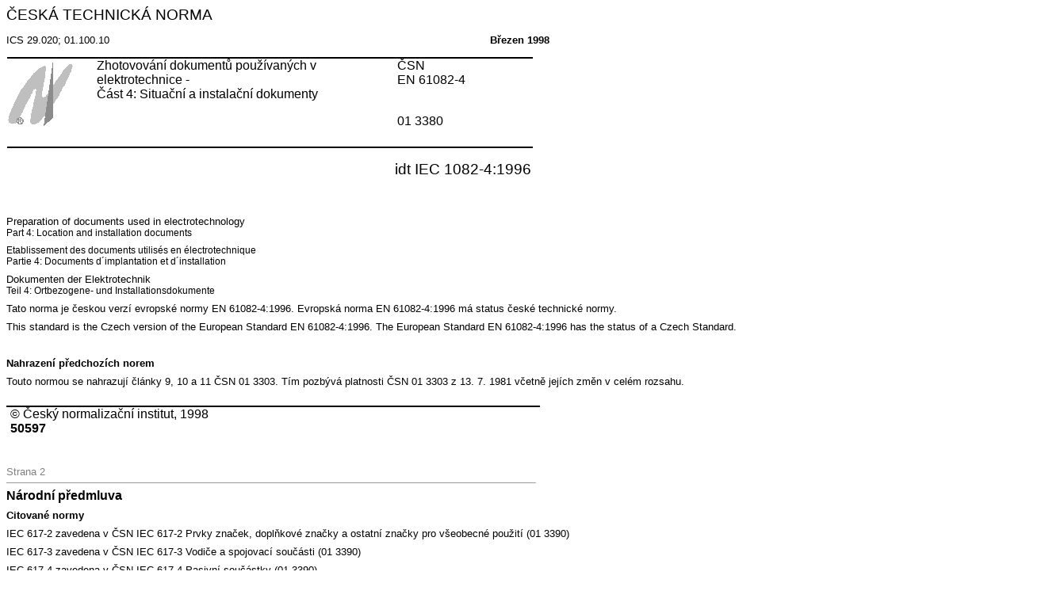

--- FILE ---
content_type: text/html
request_url: https://csnonlinefirmy.agentura-cas.cz/html_nahledy/01/50597/50597_nahled.htm
body_size: 75877
content:
<html xmlns:v="urn:schemas-microsoft-com:vml"
xmlns:o="urn:schemas-microsoft-com:office:office"
xmlns:w="urn:schemas-microsoft-com:office:word"
xmlns="http://www.w3.org/TR/REC-html40">
<head>
<meta http-equiv=Content-Type content="text/html; charset=windows-1250">
<meta name=ProgId content=Word.Document>
<meta name=Generator content="Microsoft Word 9">
<meta name=Originator content="Microsoft Word 9">
<link rel=File-List href="./VYR/filelist.xml">
<link rel=Edit-Time-Data href="./VYR/editdata.mso">
<link rel=OLE-Object-Data href="./VYR/oledata.mso">
<!--[if !mso]>
<style>
v\:* {behavior:url(#default#VML);}
o\:* {behavior:url(#default#VML);}
w\:* {behavior:url(#default#VML);}
.shape {behavior:url(#default#VML);}
</style>
<![endif]-->
<title>ČSN EN 61082-4   - Náhled</title>
<!--[if gte mso 9]><xml>
 <o:DocumentProperties>
  <o:Version>9.2812</o:Version>
 </o:DocumentProperties>
</xml><![endif]--><!--[if gte mso 9]><xml>
 <w:WordDocument>
  <w:UpdateStylesOnOpen/>
  <w:AutoHyphenation/>
  <w:HyphenationZone>21</w:HyphenationZone>
  <w:DoNotHyphenateCaps/>
  <w:DrawingGridHorizontalSpacing>1,2 b.</w:DrawingGridHorizontalSpacing>
  <w:DrawingGridVerticalSpacing>3,25 b.</w:DrawingGridVerticalSpacing>
  <w:DisplayHorizontalDrawingGridEvery>2</w:DisplayHorizontalDrawingGridEvery>
  <w:DisplayVerticalDrawingGridEvery>0</w:DisplayVerticalDrawingGridEvery>
  <w:Compatibility>
   <w:BalanceSingleByteDoubleByteWidth/>
   <w:DoNotLeaveBackslashAlone/>
   <w:ULTrailSpace/>
   <w:DoNotExpandShiftReturn/>
   <w:UsePrinterMetrics/>
   <w:WW6BorderRules/>
   <w:FootnoteLayoutLikeWW8/>
   <w:ShapeLayoutLikeWW8/>
   <w:AlignTablesRowByRow/>
   <w:ForgetLastTabAlignment/>
   <w:AutoSpaceLikeWord95/>
   <w:LayoutRawTableWidth/>
   <w:LayoutTableRowsApart/>
  </w:Compatibility>
 </w:WordDocument>
</xml><![endif]-->
<style>
<!--
 /* Font Definitions */
@font-face
	{font-family:Wingdings;
	panose-1:5 0 0 0 0 0 0 0 0 0;
	mso-font-charset:2;
	mso-generic-font-family:auto;
	mso-font-pitch:variable;
	mso-font-signature:0 268435456 0 0 -2147483648 0;}
 /* Style Definitions */
p.MsoNormal, li.MsoNormal, div.MsoNormal
	{mso-style-parent:"";
	margin:0cm;
	color:black;
	mso-pagination:none;
	margin-bottom:.0001pt;
	mso-pagination:widow-orphan;
	mso-layout-grid-align:none;
	punctuation-wrap:simple;
	text-autospace:none;
	font-size:10.0pt;
	font-family:Arial;
	mso-fareast-font-family:"Arial";
	mso-bidi-font-family:"Arial";}
h1
	{mso-style-parent:"Nadpis kapitoly";
	mso-style-next:"Text normy";
	margin-top:12.0pt;
	margin-right:0cm;
	margin-bottom:6.0pt;
	margin-left:0cm;
	mso-pagination:widow-orphan lines-together;
	page-break-after:avoid;
	mso-outline-level:1;
	mso-hyphenate:none;
	mso-layout-grid-align:none;
	punctuation-wrap:simple;
	text-autospace:none;
	font-size:12.0pt;
	mso-bidi-font-size:10.0pt;
	font-family:Arial;
	mso-bidi-font-family:"Times New Roman";
	mso-font-kerning:0pt;
	mso-bidi-font-weight:normal;}
h2
	{mso-style-parent:"Nadpis článku";
	mso-style-next:"Text normy";
	margin-top:6.0pt;
	margin-right:0cm;
	margin-bottom:6.0pt;
	margin-left:0cm;
	mso-pagination:widow-orphan lines-together;
	page-break-after:avoid;
	mso-outline-level:2;
	mso-hyphenate:none;
	mso-layout-grid-align:none;
	punctuation-wrap:simple;
	text-autospace:none;
	font-size:10.0pt;
	font-family:Arial;
	mso-bidi-font-family:"Times New Roman";
	mso-bidi-font-weight:normal;}
h3
	{mso-style-parent:"Nadpis článku";
	mso-style-next:"Text normy";
	margin-top:6.0pt;
	margin-right:0cm;
	margin-bottom:6.0pt;
	margin-left:0cm;
	mso-pagination:widow-orphan lines-together;
	page-break-after:avoid;
	mso-outline-level:3;
	mso-hyphenate:none;
	mso-layout-grid-align:none;
	punctuation-wrap:simple;
	text-autospace:none;
	font-size:10.0pt;
	font-family:Arial;
	mso-bidi-font-family:"Times New Roman";
	mso-bidi-font-weight:normal;}
h4
	{mso-style-parent:"Nadpis článku";
	mso-style-next:"Text normy";
	margin-top:6.0pt;
	margin-right:0cm;
	margin-bottom:6.0pt;
	margin-left:0cm;
	mso-pagination:widow-orphan lines-together;
	page-break-after:avoid;
	mso-outline-level:4;
	mso-hyphenate:none;
	mso-layout-grid-align:none;
	punctuation-wrap:simple;
	text-autospace:none;
	font-size:10.0pt;
	font-family:Arial;
	mso-bidi-font-family:"Times New Roman";
	mso-bidi-font-weight:normal;}
h5
	{mso-style-parent:"Nadpis článku";
	mso-style-next:"Text normy";
	margin-top:6.0pt;
	margin-right:0cm;
	margin-bottom:6.0pt;
	margin-left:0cm;
	mso-pagination:widow-orphan lines-together;
	page-break-after:avoid;
	mso-outline-level:5;
	mso-hyphenate:none;
	mso-layout-grid-align:none;
	punctuation-wrap:simple;
	text-autospace:none;
	font-size:10.0pt;
	font-family:Arial;
	mso-bidi-font-family:"Times New Roman";
	mso-bidi-font-weight:normal;}
h6
	{mso-style-parent:"Nadpis článku";
	mso-style-next:"Text normy";
	margin-top:6.0pt;
	margin-right:0cm;
	margin-bottom:6.0pt;
	margin-left:0cm;
	mso-pagination:widow-orphan lines-together;
	page-break-after:avoid;
	mso-outline-level:6;
	mso-hyphenate:none;
	mso-layout-grid-align:none;
	punctuation-wrap:simple;
	text-autospace:none;
	font-size:10.0pt;
	font-family:Arial;
	mso-bidi-font-family:"Times New Roman";
	mso-bidi-font-weight:normal;}
p.MsoHeading7, li.MsoHeading7, div.MsoHeading7
	{mso-style-parent:"Nadpis článku";
	mso-style-next:"Text normy";
	margin-top:6.0pt;
	margin-right:0cm;
	margin-bottom:6.0pt;
	margin-left:0cm;
	mso-pagination:widow-orphan lines-together;
	page-break-after:avoid;
	mso-outline-level:7;
	mso-hyphenate:none;
	mso-layout-grid-align:none;
	punctuation-wrap:simple;
	text-autospace:none;
	font-size:10.0pt;
	font-family:Arial;
	mso-fareast-font-family:"Times New Roman";
	mso-bidi-font-family:"Times New Roman";
	font-weight:bold;
	mso-bidi-font-weight:normal;}
p.MsoHeading8, li.MsoHeading8, div.MsoHeading8
	{mso-style-parent:"Nadpis článku";
	mso-style-next:"Text normy";
	margin-top:6.0pt;
	margin-right:0cm;
	margin-bottom:6.0pt;
	margin-left:0cm;
	mso-pagination:widow-orphan lines-together;
	page-break-after:avoid;
	mso-outline-level:8;
	mso-hyphenate:none;
	mso-layout-grid-align:none;
	punctuation-wrap:simple;
	text-autospace:none;
	font-size:10.0pt;
	font-family:Arial;
	mso-fareast-font-family:"Times New Roman";
	mso-bidi-font-family:"Times New Roman";
	font-weight:bold;
	mso-bidi-font-weight:normal;}
p.MsoHeading9, li.MsoHeading9, div.MsoHeading9
	{mso-style-parent:"Nadpis článku";
	mso-style-next:"Text normy";
	margin-top:6.0pt;
	margin-right:0cm;
	margin-bottom:6.0pt;
	margin-left:0cm;
	mso-pagination:widow-orphan lines-together;
	page-break-after:avoid;
	mso-outline-level:9;
	mso-hyphenate:none;
	mso-layout-grid-align:none;
	punctuation-wrap:simple;
	text-autospace:none;
	font-size:10.0pt;
	font-family:Arial;
	mso-fareast-font-family:"Times New Roman";
	mso-bidi-font-family:"Times New Roman";
	font-weight:bold;
	mso-bidi-font-weight:normal;}
p.MsoIndex1, li.MsoIndex1, div.MsoIndex1
	{mso-style-next:Normální;
	margin-top:0cm;
	margin-right:0cm;
	margin-bottom:0cm;
	margin-left:10.0pt;
	margin-bottom:.0001pt;
	text-indent:-10.0pt;
	mso-pagination:widow-orphan;
	tab-stops:right dotted 496.15pt;
	mso-layout-grid-align:none;
	punctuation-wrap:simple;
	text-autospace:none;
	font-size:10.0pt;
	font-family:Arial;
	mso-fareast-font-family:"Times New Roman";
	mso-bidi-font-family:"Times New Roman";}
p.MsoToc1, li.MsoToc1, div.MsoToc1
	{mso-style-parent:"Text normy";
	mso-style-next:"Text normy";
	margin-top:0cm;
	margin-right:0cm;
	margin-bottom:6.0pt;
	margin-left:0cm;
	text-align:justify;
	mso-pagination:widow-orphan;
	tab-stops:right dotted 459.2pt blank 467.75pt;
	mso-layout-grid-align:none;
	punctuation-wrap:simple;
	text-autospace:none;
	font-size:9.0pt;
	mso-bidi-font-size:10.0pt;
	font-family:Arial;
	mso-fareast-font-family:"Times New Roman";
	mso-bidi-font-family:"Times New Roman";}
p.MsoToc2, li.MsoToc2, div.MsoToc2
	{mso-style-parent:"Obsah 1";
	mso-style-next:"Obsah 1";
	margin-top:0cm;
	margin-right:0cm;
	margin-bottom:6.0pt;
	margin-left:0cm;
	text-align:justify;
	mso-pagination:widow-orphan;
	tab-stops:right dotted 459.2pt blank 467.75pt;
	mso-layout-grid-align:none;
	punctuation-wrap:simple;
	text-autospace:none;
	font-size:9.0pt;
	mso-bidi-font-size:10.0pt;
	font-family:Arial;
	mso-fareast-font-family:"Times New Roman";
	mso-bidi-font-family:"Times New Roman";}
p.MsoToc3, li.MsoToc3, div.MsoToc3
	{mso-style-parent:"Obsah 1";
	mso-style-next:"Text normy";
	margin-top:0cm;
	margin-right:0cm;
	margin-bottom:6.0pt;
	margin-left:0cm;
	text-align:justify;
	mso-pagination:widow-orphan;
	tab-stops:right dotted 459.2pt blank 467.75pt;
	mso-layout-grid-align:none;
	punctuation-wrap:simple;
	text-autospace:none;
	font-size:9.0pt;
	mso-bidi-font-size:10.0pt;
	font-family:Arial;
	mso-fareast-font-family:"Times New Roman";
	mso-bidi-font-family:"Times New Roman";}
p.MsoToc4, li.MsoToc4, div.MsoToc4
	{mso-style-parent:"Obsah 1";
	mso-style-next:"Text normy";
	margin-top:0cm;
	margin-right:0cm;
	margin-bottom:6.0pt;
	margin-left:0cm;
	text-align:justify;
	mso-pagination:widow-orphan;
	tab-stops:right dotted 459.2pt blank 467.75pt;
	mso-layout-grid-align:none;
	punctuation-wrap:simple;
	text-autospace:none;
	font-size:9.0pt;
	mso-bidi-font-size:10.0pt;
	font-family:Arial;
	mso-fareast-font-family:"Times New Roman";
	mso-bidi-font-family:"Times New Roman";}
p.MsoToc5, li.MsoToc5, div.MsoToc5
	{mso-style-parent:"Obsah 1";
	mso-style-next:"Text normy";
	margin-top:0cm;
	margin-right:0cm;
	margin-bottom:6.0pt;
	margin-left:0cm;
	text-align:justify;
	mso-pagination:widow-orphan;
	tab-stops:right dotted 459.2pt blank 467.75pt;
	mso-layout-grid-align:none;
	punctuation-wrap:simple;
	text-autospace:none;
	font-size:9.0pt;
	mso-bidi-font-size:10.0pt;
	font-family:Arial;
	mso-fareast-font-family:"Times New Roman";
	mso-bidi-font-family:"Times New Roman";}
p.MsoToc6, li.MsoToc6, div.MsoToc6
	{mso-style-parent:"Obsah 1";
	mso-style-next:"Text normy";
	margin-top:0cm;
	margin-right:0cm;
	margin-bottom:6.0pt;
	margin-left:0cm;
	text-align:justify;
	mso-pagination:widow-orphan;
	tab-stops:right dotted 459.2pt blank 467.75pt;
	mso-layout-grid-align:none;
	punctuation-wrap:simple;
	text-autospace:none;
	font-size:9.0pt;
	mso-bidi-font-size:10.0pt;
	font-family:Arial;
	mso-fareast-font-family:"Times New Roman";
	mso-bidi-font-family:"Times New Roman";}
p.MsoToc7, li.MsoToc7, div.MsoToc7
	{mso-style-parent:"Obsah 1";
	mso-style-next:"Text normy";
	margin-top:0cm;
	margin-right:0cm;
	margin-bottom:6.0pt;
	margin-left:0cm;
	text-align:justify;
	mso-pagination:widow-orphan;
	tab-stops:right dotted 459.2pt blank 467.75pt;
	mso-layout-grid-align:none;
	punctuation-wrap:simple;
	text-autospace:none;
	font-size:9.0pt;
	mso-bidi-font-size:10.0pt;
	font-family:Arial;
	mso-fareast-font-family:"Times New Roman";
	mso-bidi-font-family:"Times New Roman";}
p.MsoToc8, li.MsoToc8, div.MsoToc8
	{mso-style-parent:"Obsah 1";
	mso-style-next:Normální;
	margin-top:0cm;
	margin-right:0cm;
	margin-bottom:6.0pt;
	margin-left:0cm;
	text-align:justify;
	mso-pagination:widow-orphan;
	tab-stops:right dotted 459.2pt blank 467.75pt;
	mso-layout-grid-align:none;
	punctuation-wrap:simple;
	text-autospace:none;
	font-size:9.0pt;
	mso-bidi-font-size:10.0pt;
	font-family:Arial;
	mso-fareast-font-family:"Times New Roman";
	mso-bidi-font-family:"Times New Roman";}
p.MsoToc9, li.MsoToc9, div.MsoToc9
	{mso-style-parent:"Obsah 1";
	mso-style-next:"Text normy";
	margin-top:0cm;
	margin-right:0cm;
	margin-bottom:6.0pt;
	margin-left:0cm;
	text-align:justify;
	mso-pagination:widow-orphan;
	tab-stops:right dotted 459.2pt blank 467.75pt;
	mso-layout-grid-align:none;
	punctuation-wrap:simple;
	text-autospace:none;
	font-size:9.0pt;
	mso-bidi-font-size:10.0pt;
	font-family:Arial;
	mso-fareast-font-family:"Times New Roman";
	mso-bidi-font-family:"Times New Roman";}
p.MsoFootnoteText, li.MsoFootnoteText, div.MsoFootnoteText
	{mso-style-parent:Poznámka;
	margin-top:0cm;
	margin-right:0cm;
	margin-bottom:3.0pt;
	margin-left:0cm;
	text-align:justify;
	mso-pagination:widow-orphan;
	mso-layout-grid-align:none;
	punctuation-wrap:simple;
	text-autospace:none;
	font-size:9.0pt;
	mso-bidi-font-size:10.0pt;
	font-family:Arial;
	mso-fareast-font-family:"Times New Roman";
	mso-bidi-font-family:"Times New Roman";}
p.MsoCommentText, li.MsoCommentText, div.MsoCommentText
	{margin:0cm;
	margin-bottom:.0001pt;
	mso-pagination:widow-orphan;
	mso-layout-grid-align:none;
	punctuation-wrap:simple;
	text-autospace:none;
	font-size:10.0pt;
	font-family:Arial;
	mso-fareast-font-family:"Times New Roman";
	mso-bidi-font-family:"Times New Roman";}
p.MsoHeader, li.MsoHeader, div.MsoHeader
	{mso-style-parent:"Text normy";
	margin-top:0cm;
	margin-right:0cm;
	margin-bottom:6.0pt;
	margin-left:0cm;
	text-align:justify;
	mso-pagination:widow-orphan;
	tab-stops:center 8.0cm right 16.0cm;
	mso-layout-grid-align:none;
	punctuation-wrap:simple;
	text-autospace:none;
	font-size:9.0pt;
	mso-bidi-font-size:10.0pt;
	font-family:Arial;
	mso-fareast-font-family:"Times New Roman";
	mso-bidi-font-family:"Times New Roman";}
p.MsoFooter, li.MsoFooter, div.MsoFooter
	{mso-style-parent:"Text normy";
	margin-top:0cm;
	margin-right:0cm;
	margin-bottom:6.0pt;
	margin-left:0cm;
	text-align:center;
	mso-pagination:widow-orphan;
	tab-stops:center 8.0cm right 16.0cm;
	mso-layout-grid-align:none;
	punctuation-wrap:simple;
	text-autospace:none;
	font-size:9.0pt;
	mso-bidi-font-size:10.0pt;
	font-family:Arial;
	mso-fareast-font-family:"Times New Roman";
	mso-bidi-font-family:"Times New Roman";}
p.MsoIndexHeading, li.MsoIndexHeading, div.MsoIndexHeading
	{mso-style-next:"Rejstřík 1";
	margin:0cm;
	margin-bottom:.0001pt;
	mso-pagination:widow-orphan;
	mso-layout-grid-align:none;
	punctuation-wrap:simple;
	text-autospace:none;
	font-size:10.0pt;
	font-family:Arial;
	mso-fareast-font-family:"Times New Roman";
	mso-bidi-font-family:"Times New Roman";}
p.MsoCaption, li.MsoCaption, div.MsoCaption
	{mso-style-parent:"Nadpis článku";
	mso-style-next:"Text normy";
	margin-top:6.0pt;
	margin-right:0cm;
	margin-bottom:6.0pt;
	margin-left:0cm;
	text-align:center;
	mso-pagination:widow-orphan lines-together;
	page-break-after:avoid;
	mso-hyphenate:none;
	mso-layout-grid-align:none;
	punctuation-wrap:simple;
	text-autospace:none;
	font-size:10.0pt;
	font-family:Arial;
	mso-fareast-font-family:"Times New Roman";
	mso-bidi-font-family:"Times New Roman";
	font-weight:bold;
	mso-bidi-font-weight:normal;}
p.MsoEnvelopeReturn, li.MsoEnvelopeReturn, div.MsoEnvelopeReturn
	{margin:0cm;
	margin-bottom:.0001pt;
	mso-pagination:widow-orphan;
	mso-layout-grid-align:none;
	punctuation-wrap:simple;
	text-autospace:none;
	font-size:10.0pt;
	font-family:Arial;
	mso-fareast-font-family:"Times New Roman";
	mso-bidi-font-family:"Times New Roman";}
span.MsoFootnoteReference
	{vertical-align:super;}
span.MsoCommentReference
	{mso-ansi-font-size:8.0pt;
	mso-bidi-font-size:8.0pt;}
span.MsoPageNumber
	{mso-style-parent:"";
	mso-ansi-font-size:9.0pt;
	mso-ascii-font-family:Arial;
	mso-hansi-font-family:Arial;}
p.MsoList, li.MsoList, div.MsoList
	{margin-top:0cm;
	margin-right:0cm;
	margin-bottom:0cm;
	margin-left:14.15pt;
	margin-bottom:.0001pt;
	text-indent:-14.15pt;
	mso-pagination:widow-orphan;
	mso-layout-grid-align:none;
	punctuation-wrap:simple;
	text-autospace:none;
	font-size:10.0pt;
	font-family:"Times New Roman";
	mso-fareast-font-family:"Times New Roman";}
p.MsoListBullet, li.MsoListBullet, div.MsoListBullet
	{margin-top:0cm;
	margin-right:0cm;
	margin-bottom:0cm;
	margin-left:14.15pt;
	margin-bottom:.0001pt;
	text-indent:-14.15pt;
	mso-pagination:widow-orphan;
	mso-layout-grid-align:none;
	punctuation-wrap:simple;
	text-autospace:none;
	font-size:10.0pt;
	font-family:"Times New Roman";
	mso-fareast-font-family:"Times New Roman";}
p.MsoListNumber, li.MsoListNumber, div.MsoListNumber
	{margin-top:0cm;
	margin-right:0cm;
	margin-bottom:0cm;
	margin-left:14.15pt;
	margin-bottom:.0001pt;
	text-indent:-14.15pt;
	mso-pagination:widow-orphan;
	mso-layout-grid-align:none;
	punctuation-wrap:simple;
	text-autospace:none;
	font-size:10.0pt;
	font-family:Arial;
	mso-fareast-font-family:"Times New Roman";
	mso-bidi-font-family:"Times New Roman";}
p.MsoList2, li.MsoList2, div.MsoList2
	{margin-top:0cm;
	margin-right:0cm;
	margin-bottom:0cm;
	margin-left:28.3pt;
	margin-bottom:.0001pt;
	text-indent:-14.15pt;
	mso-pagination:widow-orphan;
	mso-layout-grid-align:none;
	punctuation-wrap:simple;
	text-autospace:none;
	font-size:10.0pt;
	font-family:"Times New Roman";
	mso-fareast-font-family:"Times New Roman";}
p.MsoList4, li.MsoList4, div.MsoList4
	{margin-top:0cm;
	margin-right:0cm;
	margin-bottom:0cm;
	margin-left:56.6pt;
	margin-bottom:.0001pt;
	text-indent:-14.15pt;
	mso-pagination:widow-orphan;
	mso-layout-grid-align:none;
	punctuation-wrap:simple;
	text-autospace:none;
	font-size:10.0pt;
	font-family:"Times New Roman";
	mso-fareast-font-family:"Times New Roman";}
p.MsoBodyText, li.MsoBodyText, div.MsoBodyText
	{margin-top:0cm;
	margin-right:0cm;
	margin-bottom:6.0pt;
	margin-left:0cm;
	mso-pagination:widow-orphan;
	mso-layout-grid-align:none;
	punctuation-wrap:simple;
	text-autospace:none;
	font-size:10.0pt;
	font-family:Arial;
	mso-fareast-font-family:"Times New Roman";
	mso-bidi-font-family:"Times New Roman";}
p.MsoListContinue2, li.MsoListContinue2, div.MsoListContinue2
	{margin-top:0cm;
	margin-right:0cm;
	margin-bottom:6.0pt;
	margin-left:28.3pt;
	mso-pagination:widow-orphan;
	mso-layout-grid-align:none;
	punctuation-wrap:simple;
	text-autospace:none;
	font-size:10.0pt;
	font-family:"Times New Roman";
	mso-fareast-font-family:"Times New Roman";}
p.MsoListContinue3, li.MsoListContinue3, div.MsoListContinue3
	{margin-top:0cm;
	margin-right:0cm;
	margin-bottom:6.0pt;
	margin-left:42.45pt;
	mso-pagination:widow-orphan;
	mso-layout-grid-align:none;
	punctuation-wrap:simple;
	text-autospace:none;
	font-size:10.0pt;
	font-family:"Times New Roman";
	mso-fareast-font-family:"Times New Roman";}
p.Textnormy, li.Textnormy, div.Textnormy
	{mso-style-name:"Text normy";
	mso-style-parent:"";
	margin-top:0cm;
	margin-right:0cm;
	margin-bottom:6.0pt;
	margin-left:0cm;
	text-align:justify;
	mso-pagination:widow-orphan;
	mso-layout-grid-align:none;
	punctuation-wrap:simple;
	text-autospace:none;
	font-size:10.0pt;
	font-family:Arial;
	mso-fareast-font-family:"Times New Roman";
	mso-bidi-font-family:"Times New Roman";}
p.Nadpislnku, li.Nadpislnku, div.Nadpislnku
	{mso-style-name:"Nadpis článku";
	mso-style-parent:"Text normy";
	mso-style-next:"Text normy";
	margin-top:6.0pt;
	margin-right:0cm;
	margin-bottom:6.0pt;
	margin-left:0cm;
	mso-pagination:widow-orphan lines-together;
	page-break-after:avoid;
	mso-hyphenate:none;
	mso-layout-grid-align:none;
	punctuation-wrap:simple;
	text-autospace:none;
	font-size:10.0pt;
	font-family:Arial;
	mso-fareast-font-family:"Times New Roman";
	mso-bidi-font-family:"Times New Roman";
	font-weight:bold;
	mso-bidi-font-weight:normal;}
p.Tdicznak, li.Tdicznak, div.Tdicznak
	{mso-style-name:"Třídicí znak";
	mso-style-parent:"Text normy";
	margin-top:0cm;
	margin-right:0cm;
	margin-bottom:0cm;
	margin-left:14.2pt;
	margin-bottom:.0001pt;
	text-align:justify;
	mso-pagination:widow-orphan;
	mso-layout-grid-align:none;
	punctuation-wrap:simple;
	text-autospace:none;
	font-size:14.0pt;
	mso-bidi-font-size:10.0pt;
	font-family:Arial;
	mso-fareast-font-family:"Times New Roman";
	mso-bidi-font-family:"Times New Roman";}
p.Copyright, li.Copyright, div.Copyright
	{mso-style-name:Copyright;
	mso-style-parent:"Text normy";
	mso-style-next:"Text normy";
	margin-top:9.0pt;
	margin-right:0cm;
	margin-bottom:6.0pt;
	margin-left:0cm;
	text-align:justify;
	mso-pagination:widow-orphan;
	tab-stops:right 494.7pt;
	mso-layout-grid-align:none;
	punctuation-wrap:simple;
	text-autospace:none;
	mso-element:frame;
	mso-element-frame-hspace:7.1pt;
	mso-element-wrap:no-wrap-beside;
	mso-element-anchor-vertical:page;
	mso-element-anchor-horizontal:margin;
	mso-element-top:785.35pt;
	mso-height-rule:exactly;
	font-size:10.0pt;
	font-family:Arial;
	mso-fareast-font-family:"Times New Roman";
	mso-bidi-font-family:"Times New Roman";}
p.Cizojazynnzev, li.Cizojazynnzev, div.Cizojazynnzev
	{mso-style-name:"Cizojazyčný název";
	mso-style-parent:"";
	margin-top:0cm;
	margin-right:0cm;
	margin-bottom:6.0pt;
	margin-left:0cm;
	mso-pagination:none;
	mso-hyphenate:none;
	mso-layout-grid-align:none;
	punctuation-wrap:simple;
	text-autospace:none;
	font-size:9.0pt;
	mso-bidi-font-size:10.0pt;
	font-family:Arial;
	mso-fareast-font-family:"Times New Roman";
	mso-bidi-font-family:"Times New Roman";}
p.Shodnost, li.Shodnost, div.Shodnost
	{mso-style-name:Shodnost;
	mso-style-parent:"Text normy";
	mso-style-next:"Text normy";
	margin-top:12.0pt;
	margin-right:0cm;
	margin-bottom:18.0pt;
	margin-left:0cm;
	mso-pagination:widow-orphan lines-together;
	page-break-after:avoid;
	tab-stops:right 496.15pt;
	mso-layout-grid-align:none;
	punctuation-wrap:simple;
	text-autospace:none;
	font-size:14.0pt;
	mso-bidi-font-size:10.0pt;
	font-family:Arial;
	mso-fareast-font-family:"Times New Roman";
	mso-bidi-font-family:"Times New Roman";}
p.Poznmka, li.Poznmka, div.Poznmka
	{mso-style-name:Poznámka;
	mso-style-parent:"Text normy";
	mso-style-next:"Text normy";
	margin-top:4.0pt;
	margin-right:0cm;
	margin-bottom:10.0pt;
	margin-left:0cm;
	text-align:justify;
	mso-pagination:widow-orphan;
	mso-layout-grid-align:none;
	punctuation-wrap:simple;
	text-autospace:none;
	font-size:9.0pt;
	mso-bidi-font-size:10.0pt;
	font-family:Arial;
	mso-fareast-font-family:"Times New Roman";
	mso-bidi-font-family:"Times New Roman";}
p.Seznampoznmek, li.Seznampoznmek, div.Seznampoznmek
	{mso-style-name:"Seznam poznámek";
	mso-style-parent:Poznámka;
	margin-top:0cm;
	margin-right:0cm;
	margin-bottom:6.0pt;
	margin-left:0cm;
	text-align:justify;
	mso-pagination:widow-orphan;
	mso-layout-grid-align:none;
	punctuation-wrap:simple;
	text-autospace:none;
	font-size:9.0pt;
	mso-bidi-font-size:10.0pt;
	font-family:Arial;
	mso-fareast-font-family:"Times New Roman";
	mso-bidi-font-family:"Times New Roman";}
p.Abecednseznam, li.Abecednseznam, div.Abecednseznam
	{mso-style-name:"Abecední seznam";
	mso-style-parent:"Text normy";
	margin-top:0cm;
	margin-right:0cm;
	margin-bottom:6.0pt;
	margin-left:14.2pt;
	text-align:justify;
	mso-pagination:widow-orphan;
	mso-layout-grid-align:none;
	punctuation-wrap:simple;
	text-autospace:none;
	font-size:10.0pt;
	font-family:Arial;
	mso-fareast-font-family:"Times New Roman";
	mso-bidi-font-family:"Times New Roman";}
p.slovanseznamvnorm, li.slovanseznamvnorm, div.slovanseznamvnorm
	{mso-style-name:"Číslovaný seznam v normě";
	mso-style-parent:"Text normy";
	margin-top:0cm;
	margin-right:0cm;
	margin-bottom:6.0pt;
	margin-left:14.2pt;
	text-align:justify;
	mso-pagination:widow-orphan;
	mso-layout-grid-align:none;
	punctuation-wrap:simple;
	text-autospace:none;
	font-size:10.0pt;
	font-family:Arial;
	mso-fareast-font-family:"Times New Roman";
	mso-bidi-font-family:"Times New Roman";}
p.Seznamvnorm, li.Seznamvnorm, div.Seznamvnorm
	{mso-style-name:"Seznam v normě";
	mso-style-parent:"Text normy";
	margin-top:0cm;
	margin-right:0cm;
	margin-bottom:6.0pt;
	margin-left:14.2pt;
	text-align:justify;
	mso-pagination:widow-orphan;
	mso-layout-grid-align:none;
	punctuation-wrap:simple;
	text-autospace:none;
	font-size:10.0pt;
	font-family:Arial;
	mso-fareast-font-family:"Times New Roman";
	mso-bidi-font-family:"Times New Roman";}
p.NadpisTabObr, li.NadpisTabObr, div.NadpisTabObr
	{mso-style-name:NadpisTabObr;
	mso-style-parent:"Nadpis článku";
	mso-style-next:"Text normy";
	margin-top:6.0pt;
	margin-right:0cm;
	margin-bottom:6.0pt;
	margin-left:0cm;
	text-align:center;
	mso-pagination:widow-orphan lines-together;
	mso-hyphenate:none;
	mso-layout-grid-align:none;
	punctuation-wrap:simple;
	text-autospace:none;
	font-size:10.0pt;
	font-family:Arial;
	mso-fareast-font-family:"Times New Roman";
	mso-bidi-font-family:"Times New Roman";
	font-weight:bold;
	mso-bidi-font-weight:normal;}
p.Obrzek, li.Obrzek, div.Obrzek
	{mso-style-name:Obrázek;
	mso-style-parent:"Text normy";
	mso-style-next:NadpisTabObr;
	margin-top:0cm;
	margin-right:0cm;
	margin-bottom:8.0pt;
	margin-left:0cm;
	text-align:center;
	mso-pagination:widow-orphan;
	page-break-after:avoid;
	mso-layout-grid-align:none;
	punctuation-wrap:simple;
	text-autospace:none;
	font-size:10.0pt;
	font-family:Arial;
	mso-fareast-font-family:"Times New Roman";
	mso-bidi-font-family:"Times New Roman";}
p.NN1L, li.NN1L, div.NN1L
	{mso-style-name:NN1L;
	mso-style-parent:"";
	margin-top:34.2pt;
	margin-right:0cm;
	margin-bottom:0cm;
	margin-left:0cm;
	margin-bottom:.0001pt;
	text-align:center;
	mso-pagination:none;
	mso-hyphenate:none;
	mso-layout-grid-align:none;
	punctuation-wrap:simple;
	text-autospace:none;
	font-size:14.0pt;
	mso-bidi-font-size:10.0pt;
	font-family:Arial;
	mso-fareast-font-family:"Times New Roman";
	mso-bidi-font-family:"Times New Roman";
	font-weight:bold;
	mso-bidi-font-weight:normal;}
p.NN2L, li.NN2L, div.NN2L
	{mso-style-name:NN2L;
	mso-style-parent:NN1L;
	margin-top:25.9pt;
	margin-right:0cm;
	margin-bottom:0cm;
	margin-left:0cm;
	margin-bottom:.0001pt;
	mso-pagination:none;
	mso-hyphenate:none;
	mso-layout-grid-align:none;
	punctuation-wrap:simple;
	text-autospace:none;
	font-size:14.0pt;
	mso-bidi-font-size:10.0pt;
	font-family:Arial;
	mso-fareast-font-family:"Times New Roman";
	mso-bidi-font-family:"Times New Roman";
	font-weight:bold;
	mso-bidi-font-weight:normal;}
p.NN3L, li.NN3L, div.NN3L
	{mso-style-name:NN3L;
	mso-style-parent:NN2L;
	margin-top:17.6pt;
	margin-right:0cm;
	margin-bottom:0cm;
	margin-left:0cm;
	margin-bottom:.0001pt;
	mso-pagination:none;
	mso-hyphenate:none;
	mso-layout-grid-align:none;
	punctuation-wrap:simple;
	text-autospace:none;
	font-size:14.0pt;
	mso-bidi-font-size:10.0pt;
	font-family:Arial;
	mso-fareast-font-family:"Times New Roman";
	mso-bidi-font-family:"Times New Roman";
	font-weight:bold;
	mso-bidi-font-weight:normal;}
p.NN4L, li.NN4L, div.NN4L
	{mso-style-name:NN4L;
	mso-style-parent:NN2L;
	margin-top:9.3pt;
	margin-right:0cm;
	margin-bottom:0cm;
	margin-left:0cm;
	margin-bottom:.0001pt;
	mso-pagination:none;
	mso-hyphenate:none;
	mso-layout-grid-align:none;
	punctuation-wrap:simple;
	text-autospace:none;
	font-size:14.0pt;
	mso-bidi-font-size:10.0pt;
	font-family:Arial;
	mso-fareast-font-family:"Times New Roman";
	mso-bidi-font-family:"Times New Roman";
	font-weight:bold;
	mso-bidi-font-weight:normal;}
p.NN5L, li.NN5L, div.NN5L
	{mso-style-name:NN5L;
	mso-style-parent:NN2L;
	margin-top:1.0pt;
	margin-right:0cm;
	margin-bottom:1.0pt;
	margin-left:0cm;
	mso-pagination:none;
	mso-hyphenate:none;
	mso-layout-grid-align:none;
	punctuation-wrap:simple;
	text-autospace:none;
	font-size:14.0pt;
	mso-bidi-font-size:10.0pt;
	font-family:Arial;
	mso-fareast-font-family:"Times New Roman";
	mso-bidi-font-family:"Times New Roman";
	font-weight:bold;
	mso-bidi-font-weight:normal;}
p.CN1L, li.CN1L, div.CN1L
	{mso-style-name:CN1L;
	mso-style-parent:"";
	mso-style-next:"Třídicí znak";
	margin-top:29.0pt;
	margin-right:0cm;
	margin-bottom:22.0pt;
	margin-left:14.2pt;
	line-height:17.0pt;
	mso-pagination:none;
	mso-hyphenate:none;
	mso-layout-grid-align:none;
	punctuation-wrap:simple;
	text-autospace:none;
	font-size:16.0pt;
	mso-bidi-font-size:10.0pt;
	font-family:Arial;
	mso-fareast-font-family:"Times New Roman";
	mso-bidi-font-family:"Times New Roman";
	font-weight:bold;
	mso-bidi-font-weight:normal;}
p.CN2L, li.CN2L, div.CN2L
	{mso-style-name:CN2L;
	mso-style-parent:"";
	mso-style-next:"Třídicí znak";
	margin-top:18.0pt;
	margin-right:0cm;
	margin-bottom:11.5pt;
	margin-left:14.2pt;
	mso-pagination:none;
	mso-hyphenate:none;
	mso-layout-grid-align:none;
	punctuation-wrap:simple;
	text-autospace:none;
	mso-element:frame;
	mso-element-frame-hspace:7.1pt;
	mso-element-wrap:no-wrap-beside;
	mso-element-anchor-vertical:page;
	mso-element-anchor-horizontal:page;
	mso-element-left:53.9pt;
	mso-element-top:102.1pt;
	mso-height-rule:exactly;
	font-size:16.0pt;
	mso-bidi-font-size:10.0pt;
	font-family:Arial;
	mso-fareast-font-family:"Times New Roman";
	mso-bidi-font-family:"Times New Roman";
	font-weight:bold;
	mso-bidi-font-weight:normal;}
p.CN3L, li.CN3L, div.CN3L
	{mso-style-name:CN3L;
	mso-style-parent:"";
	mso-style-next:"Třídicí znak";
	margin-top:7.5pt;
	margin-right:0cm;
	margin-bottom:3.0pt;
	margin-left:14.2pt;
	mso-pagination:none;
	mso-hyphenate:none;
	mso-layout-grid-align:none;
	punctuation-wrap:simple;
	text-autospace:none;
	font-size:16.0pt;
	mso-bidi-font-size:10.0pt;
	font-family:Arial;
	mso-fareast-font-family:"Times New Roman";
	mso-bidi-font-family:"Times New Roman";
	font-weight:bold;
	mso-bidi-font-weight:normal;}
p.1Str1Rad, li.1Str1Rad, div.1Str1Rad
	{mso-style-name:1Str1Rad;
	mso-style-parent:"Text normy";
	margin-top:0cm;
	margin-right:0cm;
	margin-bottom:6.0pt;
	margin-left:0cm;
	text-align:justify;
	mso-pagination:none;
	tab-stops:13.0cm right 493.3pt;
	mso-layout-grid-align:none;
	punctuation-wrap:simple;
	text-autospace:none;
	font-size:10.0pt;
	font-family:Arial;
	mso-fareast-font-family:"Times New Roman";
	mso-bidi-font-family:"Times New Roman";}
p.esknorma, li.esknorma, div.esknorma
	{mso-style-name:"Česká norma";
	mso-style-parent:"";
	mso-style-next:1Str1Rad;
	margin:0cm;
	margin-bottom:.0001pt;
	mso-pagination:widow-orphan;
	mso-layout-grid-align:none;
	punctuation-wrap:simple;
	text-autospace:none;
	mso-element:frame;
	mso-element-frame-hspace:7.1pt;
	mso-element-wrap:no-wrap-beside;
	mso-element-anchor-vertical:page;
	mso-element-anchor-horizontal:margin;
	mso-element-top:56.75pt;
	mso-height-rule:exactly;
	mso-element-anchor-lock:locked;
	font-size:14.0pt;
	mso-bidi-font-size:10.0pt;
	font-family:Arial;
	mso-fareast-font-family:"Times New Roman";
	mso-bidi-font-family:"Times New Roman";}
p.Texttabulky, li.Texttabulky, div.Texttabulky
	{mso-style-name:"Text tabulky";
	mso-style-parent:"Text normy";
	margin-top:3.0pt;
	margin-right:2.85pt;
	margin-bottom:3.0pt;
	margin-left:2.85pt;
	mso-pagination:widow-orphan;
	mso-hyphenate:none;
	mso-layout-grid-align:none;
	punctuation-wrap:simple;
	text-autospace:none;
	mso-element:frame;
	mso-element-frame-hspace:7.1pt;
	mso-element-wrap:no-wrap-beside;
	mso-element-anchor-vertical:paragraph;
	mso-element-anchor-horizontal:column;
	mso-element-left:center;
	mso-element-top:.05pt;
	mso-height-rule:exactly;
	mso-element-anchor-lock:locked;
	font-size:9.0pt;
	mso-bidi-font-size:10.0pt;
	font-family:Arial;
	mso-fareast-font-family:"Times New Roman";
	mso-bidi-font-family:"Times New Roman";}
p.1StrTrZn, li.1StrTrZn, div.1StrTrZn
	{mso-style-name:1StrTrZn;
	mso-style-parent:"Text normy";
	margin-top:4.0pt;
	margin-right:0cm;
	margin-bottom:4.0pt;
	margin-left:0cm;
	text-align:justify;
	line-height:17.0pt;
	mso-pagination:widow-orphan;
	mso-layout-grid-align:none;
	punctuation-wrap:simple;
	text-autospace:none;
	font-size:14.0pt;
	mso-bidi-font-size:10.0pt;
	font-family:Arial;
	mso-fareast-font-family:"Times New Roman";
	mso-bidi-font-family:"Times New Roman";}
p.1StrCN, li.1StrCN, div.1StrCN
	{mso-style-name:1StrCN;
	mso-style-parent:"";
	mso-style-next:1StrTrZn;
	margin-top:29.0pt;
	margin-right:0cm;
	margin-bottom:22.0pt;
	margin-left:14.2pt;
	line-height:17.0pt;
	mso-pagination:none;
	mso-hyphenate:none;
	mso-layout-grid-align:none;
	punctuation-wrap:simple;
	text-autospace:none;
	font-size:16.0pt;
	mso-bidi-font-size:10.0pt;
	font-family:Arial;
	mso-fareast-font-family:"Times New Roman";
	mso-bidi-font-family:"Times New Roman";
	font-weight:bold;
	mso-bidi-font-weight:normal;}
p.1StrCopyright, li.1StrCopyright, div.1StrCopyright
	{mso-style-name:1StrCopyright;
	mso-style-parent:Zápatí;
	margin-top:0cm;
	margin-right:0cm;
	margin-bottom:6.0pt;
	margin-left:0cm;
	line-height:18.0pt;
	mso-pagination:widow-orphan;
	tab-stops:right 489.05pt;
	mso-layout-grid-align:none;
	punctuation-wrap:simple;
	text-autospace:none;
	font-size:10.0pt;
	font-family:Arial;
	mso-fareast-font-family:"Times New Roman";
	mso-bidi-font-family:"Times New Roman";}
p.1StrNN-X, li.1StrNN-X, div.1StrNN-X
	{mso-style-name:1StrNN-X;
	margin-top:9.0pt;
	margin-right:0.99cm;
	margin-bottom:9.0pt;
	margin-left:0cm;
	line-height:17.0pt;
	mso-pagination:none;
	mso-hyphenate:none;
	mso-layout-grid-align:none;
	punctuation-wrap:simple;
	text-autospace:none;
	font-size:14.0pt;
	mso-bidi-font-size:10.0pt;
	font-family:Arial;
	mso-fareast-font-family:"Times New Roman";
	mso-bidi-font-family:"Times New Roman";
	font-weight:bold;
	mso-bidi-font-weight:normal;}
p.Nadpiskapitoly, li.Nadpiskapitoly, div.Nadpiskapitoly
	{mso-style-name:"Nadpis kapitoly";
	mso-style-parent:"Nadpis článku";
	mso-style-next:"Text normy";
	margin-top:12.0pt;
	margin-right:0cm;
	margin-bottom:6.0pt;
	margin-left:0cm;
	mso-pagination:widow-orphan lines-together;
	page-break-after:avoid;
	mso-hyphenate:none;
	mso-layout-grid-align:none;
	punctuation-wrap:simple;
	text-autospace:none;
	font-size:12.0pt;
	mso-bidi-font-size:10.0pt;
	font-family:Arial;
	mso-fareast-font-family:"Times New Roman";
	mso-bidi-font-family:"Times New Roman";
	font-weight:bold;
	mso-bidi-font-weight:normal;}
 /* Page Definitions */
@page
	{mso-mirror-margins:yes;
	mso-facing-pages:yes;}
@page Section1
	{size:21.0cm 1016.8pt;
	margin:0cm 48.2pt 0cm 2.0cm;
	mso-header-margin:0cm;
	mso-footer-margin:0cm;
	mso-even-header:url("./VYR/header.htm") eh1;
	mso-header:url("./VYR/header.htm") h1;
	mso-even-footer:url("./VYR/header.htm") ef1;
	mso-footer:url("./VYR/header.htm") f1;
	mso-paper-source:0;}
div.Section1
	{page:Section1;}
 /* List Definitions */
@list l0
	{mso-list-id:-2;
	mso-list-type:simple;
	mso-list-template-ids:-1350150862;}
@list l0:level1
	{mso-level-start-at:0;
	mso-level-text:*;
	mso-level-tab-stop:none;
	mso-level-number-position:left;
	margin-left:0cm;
	text-indent:0cm;}
@list l0:level1 lfo4
	{mso-level-number-format:bullet;
	mso-level-numbering:continue;
	mso-level-text:\F02D;
	mso-level-tab-stop:none;
	mso-level-number-position:left;
	mso-level-legacy:yes;
	mso-level-legacy-indent:14.15pt;
	mso-level-legacy-space:0cm;
	margin-left:0cm;
	text-indent:0cm;
	font-family:Symbol;}
ol
	{margin-bottom:0cm;}
ul
	{margin-bottom:0cm;}
-->
</style>
<!--[if gte mso 9]><xml>
 <o:shapedefaults v:ext="edit" spidmax="1064"/>
</xml><![endif]--><!--[if gte mso 9]><xml>
 <o:shapelayout v:ext="edit">
  <o:idmap v:ext="edit" data="1"/>
 </o:shapelayout></xml><![endif]-->



















<LINK rel="next" href="50597_01.htm">
</head>
<body lang=CS style='tab-interval:35.45pt;font-size:10.0pt;font-family:"Arial"' lang=CS>
<NORMA.CSN>
 
<TITUL.CSN>
<div class=Section1>
<p class=Textnormy></p> 
<p class=Textnormy></p> 
<p class=Textnormy><span ID="Titulni_strana"></span></p> 
<PAGE ID=PAGE001 class=MsoNormal></PAGE>
<table border=0 cellspacing=0 cellpadding=0 style='border-collapse:collapse; mso-padding-alt:0in 5.4pt 0in 5.4pt'> <tr>  <td width=618 valign=top style='width:461pt;padding:0in 0.0pt 0in 0.0pt'>  <p class=MsoNormal style='tab-stops:.5in'><span lang=CS style='font-size:  14.0pt;mso-bidi-font-size:10.0pt'><STUPEN>ČESKÁ TECHNICKÁ NORMA</STUPEN><o:p></o:p></span></p>  </td>  <td width=62 valign=top style='width:41.1pt;padding:0in 0pt 0in 0pt'>   </td> </tr></table>
<p class=1Str1Rad style='margin-bottom:3.pt;tab-stops:13.0cm right 496.15pt'><span style='font-size:8.pt;mso-bidi-font-size:10.pt'>ICS 29.020<span style='mso-char-type:symbol;mso-symbol-font-family:Arial'><span style='mso-char-type:symbol;mso-symbol-font-family:Arial'>;</span></span> 01.100.10</span><span style='mso-tab-count:2'>                                                                                                                        </span><b style='mso-bidi-font-weight:normal'>Březen 1998<o:p></o:p></b></p> 
<table border=1 cellspacing=0 cellpadding=0 style='margin-left:.4pt;border-collapse: collapse;border:none;mso-border-top-alt:solid windowtext 1.5pt;mso-border-bottom-alt: solid windowtext 1.5pt;mso-padding-alt:0cm 0cm 0cm 0cm'> 
<tr style='height:3.0cm'>
<td width=113 valign=top style='width:3.0cm;border-top:solid windowtext 1.5pt; border-left:none;border-bottom:solid windowtext 1.5pt;border-right:none; padding:0cm 0cm 0cm 0cm;height:3.0cm'> 
<p class=MsoNormal style='margin-top:9.pt'> <img width=84 height=86 src="../../OBR/st_w20_1.gif"> </p>
</td>
<td width=378 valign=top style='width:10.0cm;border-top:solid windowtext 1.5pt; border-left:none;border-bottom:solid windowtext 1.5pt;border-right:none; padding:0cm 0cm 0cm 0cm;height:3.0cm'> 
<p class=1StrNN-X style='line-height:17.pt;mso-line-height-rule:exactly;'>Zhotovování dokumentů používaných v elektrotechnice -<br> Část 4: Situační a instalační dokumenty</p>
</td>
<td width=170 valign=top style='width:127.6pt;border-top:solid windowtext 1.5pt; border-left:none;border-bottom:solid windowtext 1.5pt;border-right:none; padding:0cm 0cm 0cm 0cm;height:3.0cm'> 
<p class=1StrCN style='margin-top:9.pt;margin-right:0cm;margin-bottom:0cm; margin-left:0cm;margin-bottom:.0001pt;line-height:17.pt;mso-line-height-rule: exactly;'>ČSN<br> EN 61082-4<br style='mso-special-character:line-break'> <![if !supportLineBreakNewLine]><br style='mso-special-character:line-break'> <![endif]></p>
<p class=1StrTrZn style='line-height:17.pt;mso-line-height-rule:exactly;'>01 3380</p>
</td>
</tr>
</table>
<p class=Shodnost ><span style='mso-tab-count:1'>                                                                                                  </span>idt IEC 1082-4:1996</p> 
<p class=Textnormy ><![if !supportEmptyParas]>&nbsp;<![endif]><o:p></o:p></p> 
<NAZEV.CIZOJAZYCNY>
<p class=MsoList style='margin-top:0cm;margin-right:-24.15pt;margin-bottom: 0cm;margin-left:0cm;margin-bottom:.0001pt;text-indent:0cm;'><span style='font-size:9.pt;mso-bidi-font-size:10.pt;font-family:Arial;mso-bidi-font-family: "Times New Roman"'>Preparation of documents used in electrotechnology</span><span style='font-size:9.pt;mso-bidi-font-size:10.pt'><o:p></o:p></span></p> 
<p class=Cizojazynnzev style='margin-bottom:12.pt;'>Part 4: Location and installation documents</p> 
<p class=Cizojazynnzev style='margin-bottom:0cm;margin-bottom:.0001pt;'>Etablissement des documents utilisés en électrotechnique</p> 
<p class=Cizojazynnzev style='margin-bottom:12.pt;'>Partie 4: Documents d´implantation et d´installation</p> 
<p class=MsoBodyText style='margin-top:0cm;margin-right:-24.15pt;margin-bottom: 0cm;margin-left:0cm;margin-bottom:.0001pt;'><span style='font-size:9.pt;mso-bidi-font-size:10.pt'>Dokumenten der Elektrotechnik<o:p></o:p></span></p> 
<p class=Cizojazynnzev style='margin-bottom:42.pt;'>Teil 4: Ortbezogene- und Installationsdokumente</p> 
</NAZEV.CIZOJAZYCNY>
<p class=Textnormy >Tato norma je českou verzí evropské normy EN 61082-4:1996. Evropská norma EN 61082-4:1996 má status české technické normy.</p> 
<p class=Textnormy ><span lang=EN-GB style='mso-ansi-language:EN-GB'>This standard is the Czech version of the European Standard EN </span>61082-4:1996<span lang=EN-GB style='mso-ansi-language: EN-GB'>. The European Standard EN </span>61082-4:1996 <span lang=EN-GB style='mso-ansi-language:EN-GB'>has the status of a Czech Standard.<o:p></o:p></span></p> 
<p class=Textnormy ><span lang=EN-GB style='mso-ansi-language:EN-GB'><![if !supportEmptyParas]>&nbsp;<![endif]><o:p></o:p></span></p> 
<NAHRAZENI>
<p class=Nadpislnku >Nahrazení předchozích norem</p> 
<p class=Textnormy >Touto normou se nahrazují články 9, 10 a 11 ČSN 01 3303. Tím pozbývá platnosti ČSN 01 3303 z 13. 7. 1981 včetně jejích změn v celém rozsahu.</p> 
<p class=MsoEnvelopeReturn style='margin-top:54.pt;'><![if !supportEmptyParas]>&nbsp;<![endif]><o:p></o:p></p> 
<table border=1 cellspacing=0 cellpadding=0 style='border-collapse:collapse; border:none;mso-border-top-alt:solid windowtext 1.5pt;mso-padding-alt:0cm 3.5pt 0cm 3.5pt'> 
<tr>
<td width=663 valign=top style='width:497.45pt;border:none;border-top:solid windowtext 1.5pt; padding:0cm 3.5pt 0cm 3.5pt'> 
<p class=1StrCopyright style='line-height:18.pt;mso-line-height-rule:exactly;'>© Český normalizační institut, 1998<span style='mso-tab-count:1'>                                                                                                     </span><b style='mso-bidi-font-weight:normal'>50597</b></p>
</td>
</tr>
</table>
<p class=MsoNormal ><![if !supportEmptyParas]>&nbsp;<![endif]><o:p></o:p></p> 
</NAHRAZENI>
<p class=Textnormy><span ID="Narodni_predmluva"></span></p> 
</TITUL.CSN>
<NARODNI.PREDMLUVA>
<BR><PAGE ID=PAGE002 class=MsoNormal></PAGE><span style='color:gray'>Strana 2</span><HR size=1 width=666 align=left></HR>
<p class=Nadpiskapitoly style='margin-top:0cm;'>Národní předmluva</p> 
<p class=Textnormy><span ID="Citovane_normy"></span></p> 
<CITOVANE.NORMY>
<p class=Nadpislnku >Citované normy</p> 
<p class=MsoBodyText style='margin-right:-24.1pt;'>IEC 617-2 zavedena v ČSN IEC 617-2 Prvky značek, doplňkové značky a ostatní značky pro všeobecné použití (01 3390)</p> 
<p class=MsoBodyText style='margin-right:-24.15pt;'>IEC 617-3 zavedena v ČSN IEC 617-3 Vodiče a spojovací součásti (01 3390)</p> 
<p class=MsoBodyText style='margin-right:-24.15pt;'>IEC 617-4 zavedena v ČSN IEC 617-4 Pasivní součástky (01 3390)</p> 
<p class=MsoBodyText style='margin-right:-24.15pt;'>IEC 617-5 zavedena v ČSN IEC 617-5 Polovodičové součástky a elektronky (01 3390)</p> 
<p class=MsoBodyText style='margin-right:-24.15pt;'>IEC 617-6 zavedena v ČSN IEC 617-6 Výroba a přeměna elektrické energie (01 3390)</p> 
<p class=MsoBodyText style='margin-top:0cm;margin-right:-24.15pt;margin-bottom: 0cm;margin-left:0cm;margin-bottom:.0001pt;'>IEC 617-7 zavedena v ČSN IEC 617-7 Spínací, řídicí a jisticí zařízení (01 3390)</p> 
<p class=MsoBodyText style='margin-top:6.pt;margin-right:-24.1pt;margin-bottom: 0cm;margin-left:0cm;margin-bottom:.0001pt;'>IEC 617-8 zavedena v ČSN IEC 617-8 Měřicí přístroje, zdroje světla a signalizační zařízení (01 3390)</p> 
<p class=MsoBodyText style='margin-top:6.pt;margin-right:-24.15pt;margin-bottom: 6.pt;margin-left:0cm;'>IEC 617-9 zavedena v ČSN IEC 617-9 Sdělovací technika: Spojovací a periferní zařízení (01 3390)</p> 
<p class=MsoBodyText style='margin-top:0cm;margin-right:-24.1pt;margin-bottom: 0cm;margin-left:0cm;margin-bottom:.0001pt;'>IEC 617-10 zavedena v ČSN IEC 617-10 Sdělovací technika: Přenosová technika (01 3390)</p> 
<p class=MsoNormal style='margin-top:6.pt;line-height:12.pt;mso-pagination: none'>IEC 617-11 zavedena v ČSN IEC 617-11 Architektonická a topografická situační schémata rozvodů</p> 
<p class=MsoBodyText style='margin-right:4.2pt;'>(01 3390)</p> 
<p class=MsoNormal style='line-height:12.pt;'>IEC 750 zavedena v ČSN IEC 750 Označování předmětů v elektrotechnice (01 3382) </p> 
<p class=MsoNormal style='margin-right:-7.15pt;line-height:12.pt;mso-pagination: none'>(Nahrazena IEC 1346-1:1996)</p> 
<p class=MsoBodyText style='margin-top:6.pt;margin-right:4.25pt;margin-bottom: 0cm;margin-left:0cm;margin-bottom:.0001pt;'>IEC 1082-1 zavedena v ČSN EN 61082-1 Zhotovování dokumentů používaných v elektrotechnice. </p> 
<p class=MsoBodyText style='margin-right:4.2pt;'>Část 1: Všeobecné požadavky (01 3380)</p> 
<p class=MsoBodyText style='margin-top:0cm;margin-right:4.25pt;margin-bottom: 0cm;margin-left:0cm;margin-bottom:.0001pt;'>IEC 1082-2 zavedena v ČSN EN 61082-2 Zhotovování dokumentů používaných v elektrotechnice. </p> 
<p class=MsoBodyText style='margin-right:4.2pt;'>Část 2: Schémata vyjadřující funkci (01 3380)</p> 
<p class=MsoNormal style='line-height:12.pt;'>IEC 1082-3 zavedena v ČSN EN 61082-3 Zhotovování dokumentů používaných v elektrotechnice</p> 
<p class=MsoNormal style='margin-top:0cm;margin-right:-38.25pt;margin-bottom: 6.pt;margin-left:0cm;line-height:12.pt;'>Část 3: Zapojovací schémata, tabulky a seznamy (01 3380) </p> 
<p class=Textnormy >ISO 10209-1 dosud nezavedena</p> 
</CITOVANE.NORMY>
<p class=Nadpislnku >Informativní údaje z IEC 1082-4:1996</p> 
<p class=Textnormy >Tato mezinárodní norma byla připravena subkomisí SC 3B: Dokumentace technické komise IEC TC 3: Dokumentace a grafické značky.</p> 
<p class=Textnormy style='margin-bottom:12.pt;'>Text této normy vychází z těchto dokumentů: </p> 
<div align=center>
<table border=1 cellspacing=0 cellpadding=0 style='border-collapse:collapse; border:none;mso-border-alt:solid windowtext .75pt;mso-padding-alt:0cm 3.5pt 0cm 3.5pt'> 
<tr>
<td width=151 valign=top style='width:4.0cm;border:solid windowtext .75pt; padding:0cm 3.5pt 0cm 3.5pt'> 
<p class=Textnormy align=center style='margin-top:6.pt;text-align:center;'>FDIS</p>
</td>
<td width=151 valign=top style='width:4.0cm;border:solid windowtext .75pt; border-left:none;mso-border-left-alt:solid windowtext .75pt;padding:0cm 3.5pt 0cm 3.5pt'> 
<p class=Textnormy align=center style='margin-top:6.pt;text-align:center;'>Zpráva o hlasování</p>
</td>
</tr>
<tr>
<td width=151 valign=top style='width:4.0cm;border:solid windowtext .75pt; border-top:none;mso-border-top-alt:solid windowtext .75pt;padding:0cm 3.5pt 0cm 3.5pt'> 
<p class=Textnormy align=center style='margin-top:6.pt;text-align:center;'>3B/147/FDIS</p>
</td>
<td width=151 valign=top style='width:4.0cm;border-top:none;border-left:none; border-bottom:solid windowtext .75pt;border-right:solid windowtext .75pt; mso-border-top-alt:solid windowtext .75pt;mso-border-left-alt:solid windowtext .75pt; padding:0cm 3.5pt 0cm 3.5pt'> 
<p class=Textnormy align=center style='margin-top:6.pt;text-align:center;'>3B/168/RVD</p>
</td>
</tr>
</table>
</div>
<p class=Textnormy style='margin-top:12.pt;'>Úplné informace o hlasování při schvalování této normy je možné nalézt ve zprávě o hlasování uvedené v tabulce.</p> 
<p class=Nadpislnku >Vypracování normy</p> 
<p class=Textnormy >Zpracovatel: Josef Rýmus ESiCCO Plzeň, IČO 166 69037</p> 
<p class=Textnormy >Technická normalizační komise: TNK1 Technická dokumentace, subkomise Dokumentace a značky v elektrotechnice</p> 
<p class=Textnormy >Pracovník Českého normalizačního institutu: Věra Krchňáková</p> 
</NARODNI.PREDMLUVA>
<p class=Textnormy><span ID="Titulni_strana_zahranicni"></span></p> 
<BR><PAGE ID=PAGE003 class=MsoNormal></PAGE><span style='color:gray'>Strana 3</span><HR size=1 width=666 align=left></HR>
<TITUL.ZAHRANICNI>
<p class=Textnormy ><![if !supportEmptyParas]>&nbsp;<![endif]><o:p></o:p></p> 
<table border=1 cellspacing=0 cellpadding=0 style='border-collapse:collapse; border:none;mso-border-bottom-alt:solid windowtext 1.pt;mso-padding-alt:0cm 3.5pt 0cm 3.5pt'> 
<tr>
<td width=633 valign=top style='width:474.75pt;border:none;padding:0cm 3.5pt 0cm 3.5pt'> 
<p class=Nadpiskapitoly style='margin:0cm;margin-bottom:.0001pt;mso-pagination: none;tab-stops:right 467.8pt'>EVROPSKÁ NORMA<span style='mso-tab-count:1'>                                                                                              </span><span style='mso-font-kerning:14.pt'>EN 61082-4</span></p>
</td>
</tr>
<tr>
<td width=633 valign=top style='width:474.75pt;border:none;padding:0cm 3.5pt 0cm 3.5pt'> 
<p class=Nadpiskapitoly style='margin:0cm;margin-bottom:.0001pt;mso-pagination: none;tab-stops:404.pt'>EUROPEAN STANDARD<span style='mso-tab-count:1'>                                                                                        </span><span style='font-size:10.pt;font-weight:normal'>Květen 1996</span></p>
</td>
</tr>
<tr>
<td width=633 valign=top style='width:474.75pt;border:none;padding:0cm 3.5pt 0cm 3.5pt'> 
<p class=Nadpiskapitoly style='margin:0cm;margin-bottom:.0001pt;mso-pagination: none;'>NORME EUROPÉENNE<span style='mso-font-kerning:14.pt'><o:p></o:p></span></p>
</td>
</tr>
<tr>
<td width=633 valign=top style='width:474.75pt;border:none;border-bottom: solid windowtext 1.pt;padding:0cm 3.5pt 0cm 3.5pt'> 
<p class=Nadpiskapitoly style='margin-top:0cm;'>EUROPÄISCHE NORM</p>
</td>
</tr>
</table>
<p class=Textnormy style='margin-top:6.pt;tab-stops:right 467.8pt'><span style='mso-font-kerning:14.pt'>ICS 29.020<o:p></o:p></span></p> 
<DESKRIPTORY.ZAHR>
<p class=Textnormy align=left style='text-align:left; tab-stops:-106.35pt'><span style='mso-font-kerning:14.pt'>Deskriptory<b style='mso-bidi-font-weight:normal'>:</b> </span><span style='font-size:9.pt; mso-bidi-font-size:10.pt'>documentation, electrotechnology, diagrams, location, electrical installation<o:p></o:p></span></p> 
</DESKRIPTORY.ZAHR>
<p class=Textnormy style='margin-top:6.pt;tab-stops:right 467.8pt'><span style='mso-font-kerning:14.pt'><![if !supportEmptyParas]>&nbsp;<![endif]><o:p></o:p></span></p> 
<table border=0 cellspacing=0 cellpadding=0 style='border-collapse:collapse; mso-padding-alt:0cm 3.5pt 0cm 3.5pt'> 
<tr style='mso-row-margin-left:60.2pt;mso-row-margin-right:2.0cm'>
<td style='mso-cell-special:placeholder;border:none;padding:0cm 0cm 0cm 0cm' 
width=80><p class='MsoNormal'>&nbsp;</td>
<td width=473 colspan=2 valign=top style='width:354.4pt;padding:0cm 3.5pt 0cm 3.5pt'> 
<p class=Nadpiskapitoly align=center style='margin-top:6.pt;margin-right: 0cm;margin-bottom:0cm;margin-left:0cm;margin-bottom:.0001pt;text-align:center;'><span style='font-size:10.pt'>Zhotovování dokumentů používaných v elektrotechnice<span style='mso-font-kerning:14.pt'> <o:p></o:p></span></span></p>
<p class=Nadpiskapitoly align=center style='margin:0cm;margin-bottom:.0001pt; text-align:center;mso-hyphenate: auto'><span style='font-size:10.pt'>Část 4: Situační a instalační dokumenty<span style='mso-font-kerning:14.pt'><o:p></o:p></span></span></p>
<p class=Nadpiskapitoly align=center style='margin-top:0cm;text-align:center;'><span style='font-size:10.pt;mso-font-kerning:14.pt'>(IEC 1082- 4:1996)</span><span style='mso-font-kerning:14.pt'><o:p></o:p></span></p>
</td>
<td style='mso-cell-special:placeholder;border:none;padding:0cm 0cm 0cm 0cm' 
width=76><p class='MsoNormal'>&nbsp;</td>
</tr>
<tr style='mso-row-margin-left:60.2pt;mso-row-margin-right:2.0cm'>
<td style='mso-cell-special:placeholder;border:none;padding:0cm 0cm 0cm 0cm' 
width=80><p class='MsoNormal'>&nbsp;</td>
<td width=473 colspan=2 valign=top style='width:354.4pt;padding:0cm 3.5pt 0cm 3.5pt'> 
<p class=MsoList style='margin-top:0cm;margin-right:-24.15pt;margin-bottom: 0cm;margin-left:0cm;margin-bottom:.0001pt;text-indent:0cm;mso-pagination: none'><span style='font-family:Arial;mso-bidi-font-family:"Times New Roman"'>Preparation of documents used in electrotechnology</span></p>
<p class=Textnormy align=center style='margin-bottom:0cm;margin-bottom:.0001pt; text-align:center;'>Part 4: Location and installation documents<span style='mso-font-kerning:14.pt'><o:p></o:p></span></p>
<p class=Textnormy align=center style='text-align:center;'><span style='mso-font-kerning:14.pt'>(IEC 1082-4:1996) <o:p></o:p></span></p>
</td>
<td style='mso-cell-special:placeholder;border:none;padding:0cm 0cm 0cm 0cm' 
width=76><p class='MsoNormal'>&nbsp;</td>
</tr>
<tr>
<td width=317 colspan=2 valign=top style='width:237.4pt;padding:0cm 3.5pt 0cm 3.5pt'> 
<p class=Textnormy align=left style='margin-top:6.pt;margin-right:0cm; margin-bottom:0cm;margin-left:0cm;margin-bottom:.0001pt;text-align:left;'>Etablissement des documents utilisés en électrotechnique </p>
<p class=Textnormy align=left style='margin-bottom:0cm;margin-bottom:.0001pt; text-align:left;'>Partie 4: Documents d´implantation et d´installation<span style='mso-font-kerning:14.pt'><o:p></o:p></span></p>
<p class=Textnormy align=left style='text-align:left;'><span style='mso-font-kerning:14.pt'>(CEI 1082-4:1996)<o:p></o:p></span></p>
</td>
<td width=312 colspan=2 valign=top style='width:233.9pt;padding:0cm 3.5pt 0cm 3.5pt'> 
<p class=Textnormy align=left style='margin-top:6.pt;margin-right:0cm; margin-bottom:0cm;margin-left:0cm;margin-bottom:.0001pt;text-align:left;'>Dokumente der Elektrotechnik<span style='mso-font-kerning: 14.pt'> <o:p></o:p></span></p>
<p class=Textnormy align=left style='margin-bottom:0cm;margin-bottom:.0001pt; text-align:left;'><span style='mso-font-kerning:14.pt'>Tei</span>l 4: Ortbezogene- und<span style='mso-font-kerning:14.pt'> </span>Installationsdokumente<span style='mso-font-kerning:14.pt'><o:p></o:p></span></p>
<p class=Textnormy align=left style='text-align:left;'><span style='mso-font-kerning:14.pt'>(IEC 1082-4:1996)<o:p></o:p></span></p>
</td>
</tr>
<![if !supportMisalignedColumns]>
<tr height=0>
<td width=80 style='border:none'></td> <td width=236 style='border:none'></td> <td width=236 style='border:none'></td> <td width=76 style='border:none'></td> 
</tr>
<![endif]>
</table>
<p class=Textnormy style='margin-top:18.pt;'><span style='mso-font-kerning:14.pt'>Tato evropská norma byla schválena CENELEC 1996-03-05. Členové CENELEC jsou povinni splnit Vnitřní předpisy CEN/CENELEC, v nichž jsou stanoveny podmínky, za kterých se této evropské normě bez jakýchkoli modifikací uděluje status národní normy. <o:p></o:p></span></p> 
<p class=Textnormy ><span style='mso-font-kerning: 14.pt'>Aktualizované seznamy a bibliografické citace týkající se těchto národních norem lze vyžádat v Ústředním sekretariátu CENELEC nebo u kteréhokoliv člena CENELEC.<o:p></o:p></span></p> 
<p class=Textnormy ><span style='mso-font-kerning: 14.pt'>Tato evropská norma existuje ve třech oficiálních verzích (anglické, francouzské, německé). Verze v každém jiném jazyce přeložená členem CENELEC do jeho vlastního jazyka, za kterou zodpovídá a kterou notifikuje Ústřednímu sekretariátu CENELEC, má stejný status jako oficiální verze.<o:p></o:p></span></p> 
<p class=Textnormy ><span style='mso-font-kerning: 14.pt'>Členy CENELEC jsou národní elektrotechnické komitéty Belgie, Dánska, Finska, Francie, Irska, Islandu, Itálie, Lucemburska, Německa, Nizozemska, Norska, Portugalska, Rakouska, Řecka, Spojeného království, Španělska, Švédska a Švýcarska.<o:p></o:p></span></p> 
<table border=0 cellspacing=0 cellpadding=0 style='border-collapse:collapse; mso-padding-alt:0cm 3.5pt 0cm 3.5pt'> 
<tr>
<td width=633 valign=top style='width:474.75pt;padding:0cm 3.5pt 0cm 3.5pt'> 
<p class=Nadpislnku align=center style='margin-top:0cm;margin-right:0cm; margin-bottom:3.pt;margin-left:0cm;text-align:center;'><span style='font-size:14.pt; mso-bidi-font-size:10.pt;mso-font-kerning:14.pt'>CENELEC</span><span style='mso-font-kerning:14.pt'><o:p></o:p></span></p>
</td>
</tr>
<tr>
<td width=633 valign=top style='width:474.75pt;padding:0cm 3.5pt 0cm 3.5pt'> 
<p class=Nadpislnku align=center style='margin-top:0cm;margin-right:0cm; margin-bottom:3.pt;margin-left:0cm;text-align:center;'><span style='mso-font-kerning:14.pt'>Evropská komise pro normalizaci v elektrotechnice<o:p></o:p></span></p>
</td>
</tr>
<tr>
<td width=633 valign=top style='width:474.75pt;padding:0cm 3.5pt 0cm 3.5pt'> 
<p class=Nadpislnku align=center style='margin-top:0cm;margin-right:0cm; margin-bottom:3.pt;margin-left:0cm;text-align:center;'><span style='mso-font-kerning:14.pt'>European Committee for Electrotechnical Standardization<o:p></o:p></span></p>
</td>
</tr>
<tr>
<td width=633 valign=top style='width:474.75pt;padding:0cm 3.5pt 0cm 3.5pt'> 
<p class=Nadpislnku align=center style='margin-top:0cm;margin-right:0cm; margin-bottom:3.pt;margin-left:0cm;text-align:center;'><span style='mso-font-kerning:14.pt'>Comité Européen de Normalisation Electrotechnique<o:p></o:p></span></p>
</td>
</tr>
<tr>
<td width=633 valign=top style='width:474.75pt;padding:0cm 3.5pt 0cm 3.5pt'> 
<p class=Nadpislnku align=center style='margin-top:0cm;margin-right:0cm; margin-bottom:3.pt;margin-left:0cm;text-align:center;'><span style='mso-font-kerning:14.pt'>Europäisches Komitee für Elektrotechnische Normung<o:p></o:p></span></p>
</td>
</tr>
<tr>
<td width=633 valign=top style='width:474.75pt;padding:0cm 3.5pt 0cm 3.5pt'> 
<p class=Nadpislnku align=center style='margin-top:6.pt;margin-right:0cm; margin-bottom:0cm;margin-left:2.0cm;margin-bottom:.0001pt;text-align:center; text-indent:-2.0cm;mso-hyphenate: auto'><span style='mso-font-kerning:14.pt'>Ústřední sekretariát: rue de Stassart 35, B-1050 Brussels<o:p></o:p></span></p>
</td>
</tr>
</table>
<p class=Nadpiskapitoly style='margin-top:0cm;'><span style='mso-font-kerning:14.pt'><![if !supportEmptyParas]>&nbsp;<![endif]><o:p></o:p></span></p> 
</TITUL.ZAHRANICNI>
<p class=Textnormy><span style='mso-font-kerning:14.pt'><span ID="Predmluva"></span><o:p></o:p></span></p> 
<BR><PAGE ID=PAGE004 class=MsoNormal></PAGE><span style='color:gray'>Strana 4</span><HR size=1 width=666 align=left></HR>
<PREDMLUVA>
<p class=Nadpiskapitoly style='margin-top:0cm;'><span style='mso-font-kerning:14.pt'>Předmluva<o:p></o:p></span></p> 
<p class=MsoBodyText style='margin-right:-24.1pt;text-align:justify;mso-pagination: none'>Text dokumentu 3B/147/FDIS, budoucího prvního vydání IEC 1082-4, vypracovaného subkomisí SC 3B Dokumentace, Mezinárodní elektrotechnické komise TC 3 Dokumentace a grafické značky, byl předložen k paralelnímu hlasování IEC-CENELEC a byl schválen CENELEC jako EN 61082-4 dne 1996-03-05.</p> 
<p class=Textnormy >Byla stanovena následující data:</p> 
<p class=Seznamvnorm style='margin-bottom:0cm;margin-bottom:.0001pt;text-indent: 0cm;mso-list:l0 level1 lfo4;tab-stops:12.0cm'><![if !supportLists]><span style='font-family:Symbol;mso-font-kerning:14.pt'>-<span style='font:7.pt "Times New Roman"'>&nbsp;&nbsp;&nbsp;&nbsp;&nbsp; </span></span><![endif]>nejzazší datum zavedení EN na národní úrovni vydáním<span style='mso-font-kerning:14.pt'><o:p></o:p></span></p> 
<p class=MsoListBullet style='margin-top:0cm;margin-right:-24.1pt;margin-bottom: 0cm;margin-left:1.0cm;margin-bottom:.0001pt;text-indent:0cm;mso-pagination: none'><span style='font-family:Arial;mso-bidi-font-family:"Times New Roman"'>identické národní normy nebo vydáním oznámení o schválení EN</span> </p> 
<p class=Seznamvnorm style='margin-left:1.0cm;tab-stops: 12.0cm'>k příménu použití jako normy národní<span style='mso-tab-count:1'>                                                   </span>(dop)<span style='mso-tab-count:1'>         </span>1996-12-01<span style='mso-font-kerning: 14.pt'><o:p></o:p></span></p> 
<p class=Seznamvnorm style='text-indent:0cm;mso-list:l0 level1 lfo4; tab-stops:12.0cm'><![if !supportLists]><span style='font-family:Symbol; mso-font-kerning:14.pt'>-<span style='font:7.pt "Times New Roman"'>&nbsp;&nbsp;&nbsp;&nbsp;&nbsp; </span></span><![endif]><span style='mso-font-kerning:14.pt'>nejzazší datum zrušení národních norem, které jsou s EN v rozporu<span style='mso-tab-count:1'>       </span>(dow)<span style='mso-tab-count:1'>        </span>1996-12-01<o:p></o:p></span></p> 
<p class=Textnormy style='margin-top:6.pt;'><span style='mso-font-kerning:14.pt'>Přílohy označené jako „normativní“ jsou součástí této normy.<o:p></o:p></span></p> 
<p class=Textnormy ><span style='mso-font-kerning: 14.pt'>Přílohy označené jako „informativní“ jsou určeny pouze pro informaci.<o:p></o:p></span></p> 
<p class=Textnormy >V této normě je příloha ZA normativní a přílohy A a B informativní.<span style='mso-font-kerning:14.pt'><o:p></o:p></span></p> 
<p class=Textnormy ><span style='mso-font-kerning: 14.pt'>Přílohu ZA doplnil CENELEC.<o:p></o:p></span></p> 
</PREDMLUVA>
<p class=Nadpislnku ><span style='mso-font-kerning:14.pt'>Oznámení o schválení<o:p></o:p></span></p> 
<p class=Textnormy ><span style='mso-font-kerning: 14.pt'>Text mezinárodní normy IEC 1082-4:1996 byl schválen CENELEC jako evropská norma bez jakýchkoliv modifikací.<o:p></o:p></span></p> 
<p class=Textnormy><span ID="Obsah"></span></p> 
<BR><PAGE ID=PAGE005 class=MsoNormal></PAGE><span style='color:gray'>Strana 5</span><HR size=1 width=666 align=left></HR>
<OBSAH>
<p class=Nadpiskapitoly >Obsah</p> 
<p class=Textnormy align=left style='margin-left:389.95pt;text-align:left; text-indent:49.5pt;'><span style='font-size:9.pt; mso-bidi-font-size:10.pt'>Strana<o:p></o:p></span></p> 
<p class=MsoToc1 align=left style='text-align:left;'><![if !supportEmptyParas]>&nbsp;<![endif]><o:p></o:p></p> 
<p class=MsoToc1 align=left style='text-align:left;'><b style='mso-bidi-font-weight:normal'>1</b> Všeobecně<span style='mso-tab-count: 1 dotted'>................................................................................................................................................................................. </span>7</p> 
<p class=MsoToc1 align=left style='text-align:left;'><b style='mso-bidi-font-weight:normal'>1.1 </b>Předmět normy<span style='mso-tab-count:1 dotted'>...................................................................................................................................................................... </span>7</p> 
<p class=MsoToc1 align=left style='text-align:left;'><b style='mso-bidi-font-weight:normal'>1.2</b> Normativní odkazy<span style='mso-tab-count:1 dotted'>................................................................................................................................................................. </span>7</p> 
<p class=MsoToc1 align=left style='text-align:left;'><b style='mso-bidi-font-weight:normal'>2</b> Definice<span style='mso-tab-count: 1 dotted'>...................................................................................................................................................................................... </span>8</p> 
<p class=MsoToc1 align=left style='text-align:left;'><b style='mso-bidi-font-weight:normal'>3</b> Elektrotechnické instalace, dokumenty a informace<span style='mso-tab-count:1 dotted'>......................................................................................................... </span>9</p> 
<p class=MsoToc1 align=left style='text-align:left;'><b style='mso-bidi-font-weight:normal'>3.1</b> Druhy elektrotechnických instalací<span style='mso-tab-count:1 dotted'>..................................................................................................................................... </span>9</p> 
<p class=MsoToc1 align=left style='text-align:left;'><b style='mso-bidi-font-weight:normal'>3.2</b> Instalační dokumenty<span style='mso-tab-count:1 dotted'>........................................................................................................................................................... </span>9</p> 
<p class=MsoToc1 align=left style='text-align:left;'><b style='mso-bidi-font-weight:normal'>3.3</b> Informace potřebné pro účely instalace<span style='mso-tab-count:1 dotted'>......................................................................................................................... </span>10</p> 
<p class=MsoToc1 align=left style='text-align:left;'><b style='mso-bidi-font-weight:normal'>4</b> Společná pravidla pro navrhování situačních dokumentů<span style='mso-tab-count:1 dotted'>............................................................................................. </span>13</p> 
<p class=MsoToc1 align=left style='text-align:left;'><b style='mso-bidi-font-weight:normal'>4.1 </b>Všeobecně<span style='mso-tab-count: 1 dotted'>........................................................................................................................................................................... </span>13</p> 
<p class=MsoToc1 align=left style='text-align:left;'><b style='mso-bidi-font-weight:normal'>4.2 </b>Základní dokumenty<span style='mso-tab-count:1 dotted'>........................................................................................................................................................... </span>13</p> 
<p class=MsoToc1 align=left style='text-align:left;'><b style='mso-bidi-font-weight:normal'>4.3 </b>Směrnice při použití CAD- systémů<span style='mso-tab-count:1 dotted'>................................................................................................................................ </span>13</p> 
<p class=MsoToc1 align=left style='text-align:left;'><b style='mso-bidi-font-weight:normal'>4.4 </b>Dispozice<span style='mso-tab-count: 1 dotted'>.............................................................................................................................................................................. </span>13</p> 
<p class=MsoToc1 align=left style='text-align:left;'><b style='mso-bidi-font-weight:normal'>4.5 </b>Grafické znázornění komponentů a spojení<span style='mso-tab-count:1 dotted'>.................................................................................................................. </span>16</p> 
<p class=MsoToc1 align=left style='text-align:left;'><b style='mso-bidi-font-weight:normal'>4.5.1 </b>Znázornění komponentů<span style='mso-tab-count:1 dotted'>................................................................................................................................................ </span>16</p> 
<p class=MsoToc1 align=left style='text-align:left;'><b style='mso-bidi-font-weight:normal'>4.5.1.1 </b>Elektrické komponenty<span style='mso-tab-count:1 dotted'>................................................................................................................................................ </span>16</p> 
<p class=MsoToc1 align=left style='text-align:left;'><b style='mso-bidi-font-weight:normal'>4.5.1.2 </b>Neelektrické komponenty<span style='mso-tab-count:1 dotted'>........................................................................................................................................... </span>16</p> 
<p class=MsoToc1 align=left style='text-align:left;'><b style='mso-bidi-font-weight:normal'>4.5.1.3 </b>Příklady užití značek v instalačních schématech<span style='mso-tab-count:1 dotted'>.................................................................................................... </span>17</p> 
<p class=MsoToc1 align=left style='text-align:left;'><b style='mso-bidi-font-weight:normal'>4.5.2 </b>Čáry spojů, trasy (směrování)<span style='mso-tab-count:1 dotted'>....................................................................................................................................... </span>17</p> 
<p class=MsoToc1 align=left style='text-align:left;'><b style='mso-bidi-font-weight:normal'>4.5.3 </b>Použití označení předmětů<span style='mso-tab-count:1 dotted'>............................................................................................................................................ </span>17</p> 
<p class=MsoToc1 align=left style='text-align:left;'><b style='mso-bidi-font-weight:normal'>4.5.4 </b>Technické údaje<span style='mso-tab-count:1 dotted'>.............................................................................................................................................................. </span>17</p> 
<p class=MsoToc1 align=left style='text-align:left;'><b style='mso-bidi-font-weight:normal'>5 </b>Různé druhy situačních dokumentů<span style='mso-tab-count:1 dotted'>................................................................................................................................... </span>18</p> 
<p class=MsoToc1 align=left style='text-align:left;'><b style='mso-bidi-font-weight:normal'>5.1 </b>Požadavky na základní dokumenty<span style='mso-tab-count:1 dotted'>.................................................................................................................................. </span>18</p> 
<p class=MsoToc1 align=left style='text-align:left;'><b style='mso-bidi-font-weight:normal'>5.1.1 </b>Požadavky na plány staveniště<span style='mso-tab-count:1 dotted'>..................................................................................................................................... </span>18</p> 
<p class=MsoToc1 align=left style='text-align:left;'><b style='mso-bidi-font-weight:normal'>5.1.2 </b>Požadavky na výkresy budov<span style='mso-tab-count:1 dotted'>.......................................................................................................................................... </span>19</p> 
<p class=MsoToc1 align=left style='text-align:left;'><b style='mso-bidi-font-weight:normal'>5.1.3 </b>Požadavky na výkresy mechanických komponentů<span style='mso-tab-count:1 dotted'>................................................................................................... </span>19</p> 
<p class=MsoToc1 align=left style='text-align:left;'><b style='mso-bidi-font-weight:normal'>5.2 </b>Dokumenty pro umístění zařízení na staveništi<span style='mso-tab-count:1 dotted'>............................................................................................................ </span>19</p> 
<p class=MsoToc1 align=left style='text-align:left;'><b style='mso-bidi-font-weight:normal'>5.2.1 </b>Výkres uspořádání staveniště, výkres instalace<span style='mso-tab-count:1 dotted'>........................................................................................................ </span>19</p> 
<p class=MsoToc1 align=left style='text-align:left;'><b style='mso-bidi-font-weight:normal'>5.2.2 </b>Instalační schéma<span style='mso-tab-count:1 dotted'>........................................................................................................................................................... </span>19</p> 
<p class=MsoToc1 align=left style='text-align:left;'><b style='mso-bidi-font-weight:normal'>5.2.3 </b>Výkres kabelových tras<span style='mso-tab-count:1 dotted'>................................................................................................................................................... </span>19</p> 
<p class=MsoToc1 align=left style='text-align:left;'><b style='mso-bidi-font-weight:normal'>5.2.4 </b>Plán uzemnění<span style='mso-tab-count:1 dotted'>................................................................................................................................................................. </span>20</p> 
<p class=MsoToc1 align=left style='text-align:left;'><b style='mso-bidi-font-weight:normal'>5.3 </b>Dokumenty pro umístění zařízení v budovách a jiných objektech<span style='mso-tab-count:1 dotted'>.............................................................................. </span>20</p> 
<p class=MsoToc1 align=left style='text-align:left;'><b style='mso-bidi-font-weight:normal'>5.3.1 </b>Výkres uspořádání (instalační výkres)<span style='mso-tab-count:1 dotted'>......................................................................................................................... </span>20</p> 
<p class=MsoToc1 align=left style='text-align:left;'><b style='mso-bidi-font-weight:normal'>5.3.2 </b>Instalační schéma<span style='mso-tab-count:1 dotted'>........................................................................................................................................................... </span>20</p> 
<p class=MsoToc1 align=left style='text-align:left;'><b style='mso-bidi-font-weight:normal'>5.3.3 </b>Výkres kabelových tras<span style='mso-tab-count:1 dotted'>................................................................................................................................................... </span>20</p> 
<p class=MsoToc1 align=left style='text-align:left;'><b style='mso-bidi-font-weight:normal'>5.3.4 </b>Výkres uzemnění (schéma uzemnění)<span style='mso-tab-count:1 dotted'>........................................................................................................................ </span>20</p> 
<p class=MsoToc1 align=left style='text-align:left;'><b style='mso-bidi-font-weight:normal'>5.4 </b>Dokumenty pro umístění předmětů v zařízení nebo na zařízení<span style='mso-tab-count:1 dotted'>................................................................................ </span>21</p> 
<p class=MsoToc1 align=left style='text-align:left;'><b style='mso-bidi-font-weight:normal'>5.4.1 </b>Výkres sestavení<span style='mso-tab-count:1 dotted'>.............................................................................................................................................................. </span>21</p> 
<BR><PAGE ID=PAGE006 class=MsoNormal></PAGE><span style='color:gray'>Strana 6</span><HR size=1 width=666 align=left></HR>
<p class=MsoToc1 align=left style='text-align:left;'><b style='mso-bidi-font-weight:normal'>5.4.2 </b>Výkres uspořádání<span style='mso-tab-count:1 dotted'>.......................................................................................................................................................... </span>21</p> 
<p class=MsoToc1 align=left style='text-align:left;'><b style='mso-bidi-font-weight:normal'>6 </b>Příklady<span style='mso-tab-count: 1 dotted'>..................................................................................................................................................................................... </span>21</p> 
<p class=MsoToc1 align=left style='text-align:left;'><b style='mso-bidi-font-weight:normal'>Příloha A </b>(informativní) Použití referenčního označování<span style='mso-tab-count:1 dotted'>.................................................................................................. </span>35</p> 
<p class=MsoToc1 align=left style='text-align:left;'><b style='mso-bidi-font-weight:normal'>Příloha B </b>(informativní) Bibliografie<span style='mso-tab-count:1 dotted'>....................................................................................................................................... </span>38</p> 
<p class=MsoToc1 align=left style='text-align:left;'><b style='mso-bidi-font-weight:normal'>Příloha ZA</b> Normativní odkazy na mezinárodní publikace s jejich příslušnými evropskými publikacemi<span style='mso-tab-count:1 dotted'>................ </span>39</p> 
</OBSAH>
<p class=Textnormy><span ID="Text_normy"></span></p> 
<BR><PAGE ID=PAGE007 class=MsoNormal></PAGE><span style='color:gray'>Strana 7</span><HR size=1 width=666 align=left></HR>
<TEXT.NORMY>
<h1 >1 Všeobecně</h1> 
<PREDMET>
<h2 >1.1 Předmět normy</h2> 
<p class=Textnormy >Tato norma stanovuje pravidla pro situační a instalační dokumenty převážně používané při instalačních pracích. Pokrývá různé systémy a objekty/předměty,<sup>*)</sup> jako jsou výkresy uspořádání nebo výkresy instalace na staveništi, budovách a zařízeních, instalační výkresy nebo instalační schémata pro staveniště nebo budovy a výkresy pro umístění v komponentech nebo na nich.</p> 
</PREDMET><HR size=1 width=666 align=left></HR><br><font color=red><b>-- Vynechaný text --</b></font></body></html>